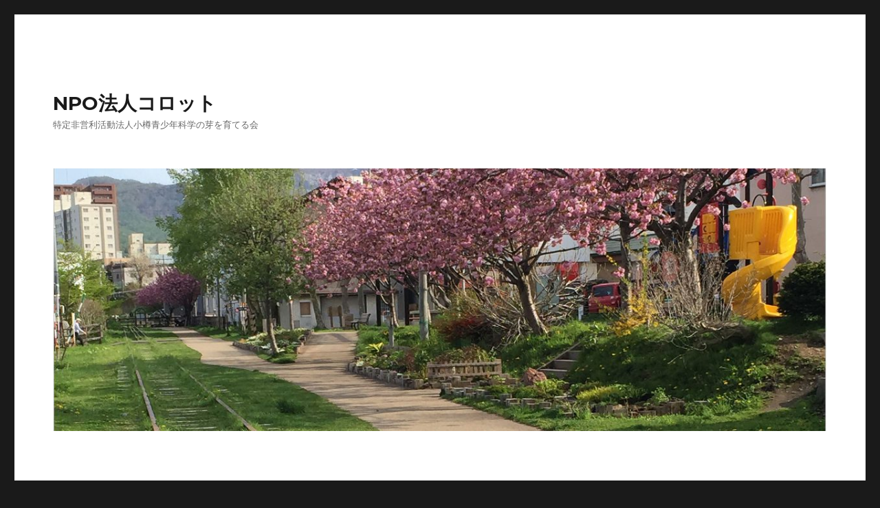

--- FILE ---
content_type: text/html; charset=UTF-8
request_url: http://www.otaru-kagaku.com/ichigojam%E3%81%A7%E3%83%97%E3%83%AD%E3%82%B0%E3%83%A9%E3%83%9F%E3%83%B3%E3%82%B0%E3%82%92%E4%BD%93%E9%A8%93%E3%81%97%E3%82%88%E3%81%86%EF%BC%81/22768204_1467418670040577_785430592_o/
body_size: 5098
content:
<!DOCTYPE html>
<html lang="ja" class="no-js">
<head>
	<meta charset="UTF-8">
	<meta name="viewport" content="width=device-width, initial-scale=1">
	<link rel="profile" href="http://gmpg.org/xfn/11">
		<script>(function(html){html.className = html.className.replace(/\bno-js\b/,'js')})(document.documentElement);</script>
<title>Ichigojamの様子 &#8211; NPO法人コロット</title>
<link rel='dns-prefetch' href='//fonts.googleapis.com' />
<link rel='dns-prefetch' href='//s.w.org' />
<link rel="alternate" type="application/rss+xml" title="NPO法人コロット &raquo; フィード" href="http://www.otaru-kagaku.com/feed/" />
<link rel="alternate" type="application/rss+xml" title="NPO法人コロット &raquo; コメントフィード" href="http://www.otaru-kagaku.com/comments/feed/" />
		<script type="text/javascript">
			window._wpemojiSettings = {"baseUrl":"https:\/\/s.w.org\/images\/core\/emoji\/13.0.0\/72x72\/","ext":".png","svgUrl":"https:\/\/s.w.org\/images\/core\/emoji\/13.0.0\/svg\/","svgExt":".svg","source":{"concatemoji":"http:\/\/www.otaru-kagaku.com\/wp-includes\/js\/wp-emoji-release.min.js?ver=5.5.17"}};
			!function(e,a,t){var n,r,o,i=a.createElement("canvas"),p=i.getContext&&i.getContext("2d");function s(e,t){var a=String.fromCharCode;p.clearRect(0,0,i.width,i.height),p.fillText(a.apply(this,e),0,0);e=i.toDataURL();return p.clearRect(0,0,i.width,i.height),p.fillText(a.apply(this,t),0,0),e===i.toDataURL()}function c(e){var t=a.createElement("script");t.src=e,t.defer=t.type="text/javascript",a.getElementsByTagName("head")[0].appendChild(t)}for(o=Array("flag","emoji"),t.supports={everything:!0,everythingExceptFlag:!0},r=0;r<o.length;r++)t.supports[o[r]]=function(e){if(!p||!p.fillText)return!1;switch(p.textBaseline="top",p.font="600 32px Arial",e){case"flag":return s([127987,65039,8205,9895,65039],[127987,65039,8203,9895,65039])?!1:!s([55356,56826,55356,56819],[55356,56826,8203,55356,56819])&&!s([55356,57332,56128,56423,56128,56418,56128,56421,56128,56430,56128,56423,56128,56447],[55356,57332,8203,56128,56423,8203,56128,56418,8203,56128,56421,8203,56128,56430,8203,56128,56423,8203,56128,56447]);case"emoji":return!s([55357,56424,8205,55356,57212],[55357,56424,8203,55356,57212])}return!1}(o[r]),t.supports.everything=t.supports.everything&&t.supports[o[r]],"flag"!==o[r]&&(t.supports.everythingExceptFlag=t.supports.everythingExceptFlag&&t.supports[o[r]]);t.supports.everythingExceptFlag=t.supports.everythingExceptFlag&&!t.supports.flag,t.DOMReady=!1,t.readyCallback=function(){t.DOMReady=!0},t.supports.everything||(n=function(){t.readyCallback()},a.addEventListener?(a.addEventListener("DOMContentLoaded",n,!1),e.addEventListener("load",n,!1)):(e.attachEvent("onload",n),a.attachEvent("onreadystatechange",function(){"complete"===a.readyState&&t.readyCallback()})),(n=t.source||{}).concatemoji?c(n.concatemoji):n.wpemoji&&n.twemoji&&(c(n.twemoji),c(n.wpemoji)))}(window,document,window._wpemojiSettings);
		</script>
		<style type="text/css">
img.wp-smiley,
img.emoji {
	display: inline !important;
	border: none !important;
	box-shadow: none !important;
	height: 1em !important;
	width: 1em !important;
	margin: 0 .07em !important;
	vertical-align: -0.1em !important;
	background: none !important;
	padding: 0 !important;
}
</style>
	<link rel='stylesheet' id='wp-block-library-css'  href='http://www.otaru-kagaku.com/wp-includes/css/dist/block-library/style.min.css?ver=5.5.17' type='text/css' media='all' />
<link rel='stylesheet' id='twentysixteen-fonts-css'  href='https://fonts.googleapis.com/css?family=Merriweather%3A400%2C700%2C900%2C400italic%2C700italic%2C900italic%7CMontserrat%3A400%2C700%7CInconsolata%3A400&#038;subset=latin%2Clatin-ext' type='text/css' media='all' />
<link rel='stylesheet' id='genericons-css'  href='http://www.otaru-kagaku.com/wp-content/themes/twentysixteen/genericons/genericons.css?ver=3.4.1' type='text/css' media='all' />
<link rel='stylesheet' id='twentysixteen-style-css'  href='http://www.otaru-kagaku.com/wp-content/themes/twentysixteen/style.css?ver=5.5.17' type='text/css' media='all' />
<!--[if lt IE 10]>
<link rel='stylesheet' id='twentysixteen-ie-css'  href='http://www.otaru-kagaku.com/wp-content/themes/twentysixteen/css/ie.css?ver=20160816' type='text/css' media='all' />
<![endif]-->
<!--[if lt IE 9]>
<link rel='stylesheet' id='twentysixteen-ie8-css'  href='http://www.otaru-kagaku.com/wp-content/themes/twentysixteen/css/ie8.css?ver=20160816' type='text/css' media='all' />
<![endif]-->
<!--[if lt IE 8]>
<link rel='stylesheet' id='twentysixteen-ie7-css'  href='http://www.otaru-kagaku.com/wp-content/themes/twentysixteen/css/ie7.css?ver=20160816' type='text/css' media='all' />
<![endif]-->
<!--[if lt IE 9]>
<script type='text/javascript' src='http://www.otaru-kagaku.com/wp-content/themes/twentysixteen/js/html5.js?ver=3.7.3' id='twentysixteen-html5-js'></script>
<![endif]-->
<script type='text/javascript' src='http://www.otaru-kagaku.com/wp-includes/js/jquery/jquery.js?ver=1.12.4-wp' id='jquery-core-js'></script>
<script type='text/javascript' src='http://www.otaru-kagaku.com/wp-content/themes/twentysixteen/js/keyboard-image-navigation.js?ver=20160816' id='twentysixteen-keyboard-image-navigation-js'></script>
<link rel="https://api.w.org/" href="http://www.otaru-kagaku.com/wp-json/" /><link rel="alternate" type="application/json" href="http://www.otaru-kagaku.com/wp-json/wp/v2/media/17" /><link rel="EditURI" type="application/rsd+xml" title="RSD" href="http://www.otaru-kagaku.com/xmlrpc.php?rsd" />
<link rel="wlwmanifest" type="application/wlwmanifest+xml" href="http://www.otaru-kagaku.com/wp-includes/wlwmanifest.xml" /> 
<meta name="generator" content="WordPress 5.5.17" />
<link rel='shortlink' href='http://www.otaru-kagaku.com/?p=17' />
<link rel="alternate" type="application/json+oembed" href="http://www.otaru-kagaku.com/wp-json/oembed/1.0/embed?url=http%3A%2F%2Fwww.otaru-kagaku.com%2Fichigojam%25e3%2581%25a7%25e3%2583%2597%25e3%2583%25ad%25e3%2582%25b0%25e3%2583%25a9%25e3%2583%259f%25e3%2583%25b3%25e3%2582%25b0%25e3%2582%2592%25e4%25bd%2593%25e9%25a8%2593%25e3%2581%2597%25e3%2582%2588%25e3%2581%2586%25ef%25bc%2581%2F22768204_1467418670040577_785430592_o%2F" />
<link rel="alternate" type="text/xml+oembed" href="http://www.otaru-kagaku.com/wp-json/oembed/1.0/embed?url=http%3A%2F%2Fwww.otaru-kagaku.com%2Fichigojam%25e3%2581%25a7%25e3%2583%2597%25e3%2583%25ad%25e3%2582%25b0%25e3%2583%25a9%25e3%2583%259f%25e3%2583%25b3%25e3%2582%25b0%25e3%2582%2592%25e4%25bd%2593%25e9%25a8%2593%25e3%2581%2597%25e3%2582%2588%25e3%2581%2586%25ef%25bc%2581%2F22768204_1467418670040577_785430592_o%2F&#038;format=xml" />
</head>

<body class="attachment attachment-template-default single single-attachment postid-17 attachmentid-17 attachment-jpeg">
<div id="page" class="site">
	<div class="site-inner">
		<a class="skip-link screen-reader-text" href="#content">コンテンツへスキップ</a>

		<header id="masthead" class="site-header" role="banner">
			<div class="site-header-main">
				<div class="site-branding">
					
											<p class="site-title"><a href="http://www.otaru-kagaku.com/" rel="home">NPO法人コロット</a></p>
											<p class="site-description">特定非営利活動法人小樽青少年科学の芽を育てる会</p>
									</div><!-- .site-branding -->

							</div><!-- .site-header-main -->

											<div class="header-image">
					<a href="http://www.otaru-kagaku.com/" rel="home">
						<img src="http://www.otaru-kagaku.com/wp-content/uploads/2016/08/cropped-ヘッダ画像小.jpeg" srcset="http://www.otaru-kagaku.com/wp-content/uploads/2016/08/cropped-ヘッダ画像小-300x102.jpeg 300w, http://www.otaru-kagaku.com/wp-content/uploads/2016/08/cropped-ヘッダ画像小-768x260.jpeg 768w, http://www.otaru-kagaku.com/wp-content/uploads/2016/08/cropped-ヘッダ画像小-1024x347.jpeg 1024w, http://www.otaru-kagaku.com/wp-content/uploads/2016/08/cropped-ヘッダ画像小.jpeg 1200w" sizes="(max-width: 709px) 85vw, (max-width: 909px) 81vw, (max-width: 1362px) 88vw, 1200px" width="1200" height="407" alt="NPO法人コロット">
					</a>
				</div><!-- .header-image -->
					</header><!-- .site-header -->

		<div id="content" class="site-content">

	<div id="primary" class="content-area">
		<main id="main" class="site-main" role="main">

			
				<article id="post-17" class="post-17 attachment type-attachment status-inherit hentry">

					<nav id="image-navigation" class="navigation image-navigation">
						<div class="nav-links">
							<div class="nav-previous"><a href='http://www.otaru-kagaku.com/ichigojam%e3%81%a7%e3%83%97%e3%83%ad%e3%82%b0%e3%83%a9%e3%83%9f%e3%83%b3%e3%82%b0%e3%82%92%e4%bd%93%e9%a8%93%e3%81%97%e3%82%88%e3%81%86%ef%bc%81/%e3%82%a4%e3%83%81%e3%82%b4%e3%82%b8%e3%83%a3%e3%83%a0/'>前の画像</a></div>
							<div class="nav-next"></div>
						</div><!-- .nav-links -->
					</nav><!-- .image-navigation -->

					<header class="entry-header">
						<h1 class="entry-title">Ichigojamの様子</h1>					</header><!-- .entry-header -->

					<div class="entry-content">

						<div class="entry-attachment">
							<img width="840" height="630" src="http://www.otaru-kagaku.com/wp-content/uploads/2017/12/22768204_1467418670040577_785430592_o-1024x768.jpg" class="attachment-large size-large" alt="" loading="lazy" srcset="http://www.otaru-kagaku.com/wp-content/uploads/2017/12/22768204_1467418670040577_785430592_o-1024x768.jpg 1024w, http://www.otaru-kagaku.com/wp-content/uploads/2017/12/22768204_1467418670040577_785430592_o-300x225.jpg 300w, http://www.otaru-kagaku.com/wp-content/uploads/2017/12/22768204_1467418670040577_785430592_o-768x576.jpg 768w, http://www.otaru-kagaku.com/wp-content/uploads/2017/12/22768204_1467418670040577_785430592_o-1200x900.jpg 1200w, http://www.otaru-kagaku.com/wp-content/uploads/2017/12/22768204_1467418670040577_785430592_o.jpg 2048w" sizes="(max-width: 709px) 85vw, (max-width: 909px) 67vw, (max-width: 1362px) 62vw, 840px" />
										<div class="entry-caption">
				<p>Ichigojamの様子</p>
			</div><!-- .entry-caption -->
		
						</div><!-- .entry-attachment -->

											</div><!-- .entry-content -->

					<footer class="entry-footer">
						<span class="posted-on"><span class="screen-reader-text">投稿日: </span><a href="http://www.otaru-kagaku.com/ichigojam%e3%81%a7%e3%83%97%e3%83%ad%e3%82%b0%e3%83%a9%e3%83%9f%e3%83%b3%e3%82%b0%e3%82%92%e4%bd%93%e9%a8%93%e3%81%97%e3%82%88%e3%81%86%ef%bc%81/22768204_1467418670040577_785430592_o/" rel="bookmark"><time class="entry-date published" datetime="2017-12-08T20:39:00+09:00">2017年12月8日</time><time class="updated" datetime="2018-09-04T09:28:00+09:00">2018年9月4日</time></a></span>						<span class="full-size-link"><span class="screen-reader-text">フルサイズ </span><a href="http://www.otaru-kagaku.com/wp-content/uploads/2017/12/22768204_1467418670040577_785430592_o.jpg">2048 &times; 1536</a></span>											</footer><!-- .entry-footer -->
				</article><!-- #post-## -->

				
	<nav class="navigation post-navigation" role="navigation" aria-label="投稿">
		<h2 class="screen-reader-text">投稿ナビゲーション</h2>
		<div class="nav-links"><div class="nav-previous"><a href="http://www.otaru-kagaku.com/ichigojam%e3%81%a7%e3%83%97%e3%83%ad%e3%82%b0%e3%83%a9%e3%83%9f%e3%83%b3%e3%82%b0%e3%82%92%e4%bd%93%e9%a8%93%e3%81%97%e3%82%88%e3%81%86%ef%bc%81/" rel="prev"><span class="post-title">IchigoJamでプログラミングを体験しよう！</span> <span class="meta-nav">内で公開</span></a></div></div>
	</nav>
		</main><!-- .site-main -->
	</div><!-- .content-area -->


	<aside id="secondary" class="sidebar widget-area" role="complementary">
		<section id="search-2" class="widget widget_search">
<form role="search" method="get" class="search-form" action="http://www.otaru-kagaku.com/">
	<label>
		<span class="screen-reader-text">検索:</span>
		<input type="search" class="search-field" placeholder="検索 &hellip;" value="" name="s" />
	</label>
	<button type="submit" class="search-submit"><span class="screen-reader-text">検索</span></button>
</form>
</section>
		<section id="recent-posts-2" class="widget widget_recent_entries">
		<h2 class="widget-title">最近の投稿</h2>
		<ul>
											<li>
					<a href="http://www.otaru-kagaku.com/%e4%bb%a4%e5%92%8c%e5%85%83%e5%b9%b4%e5%ba%a6%e3%81%ae%e6%b4%bb%e5%8b%95%e5%a0%b1%e5%91%8a/">令和元年度の活動報告</a>
									</li>
											<li>
					<a href="http://www.otaru-kagaku.com/ichigojam/">IchigoJamで遊ぼう！</a>
									</li>
											<li>
					<a href="http://www.otaru-kagaku.com/%e5%b9%bc%e5%85%90%e3%81%8b%e3%82%89%e3%81%ae%e3%83%97%e3%83%a9%e3%83%8d%e3%82%bf%e3%83%aa%e3%82%a6%e3%83%a0%ef%bc%81%ef%bc%81/">幼児からのプラネタリウム！！</a>
									</li>
											<li>
					<a href="http://www.otaru-kagaku.com/%e5%a4%8f%e3%81%ae%e8%a1%8c%e4%ba%8b%e5%a0%b1%e5%91%8a/">夏の行事報告</a>
									</li>
											<li>
					<a href="http://www.otaru-kagaku.com/%e6%98%a8%e5%b9%b4%e3%81%ae%e6%b4%bb%e5%8b%95%e5%a0%b1%e5%91%8a/">昨年の活動報告</a>
									</li>
					</ul>

		</section><section id="archives-2" class="widget widget_archive"><h2 class="widget-title">アーカイブ</h2>
			<ul>
					<li><a href='http://www.otaru-kagaku.com/2020/08/'>2020年8月</a></li>
	<li><a href='http://www.otaru-kagaku.com/2019/10/'>2019年10月</a></li>
	<li><a href='http://www.otaru-kagaku.com/2019/09/'>2019年9月</a></li>
	<li><a href='http://www.otaru-kagaku.com/2018/09/'>2018年9月</a></li>
	<li><a href='http://www.otaru-kagaku.com/2018/01/'>2018年1月</a></li>
	<li><a href='http://www.otaru-kagaku.com/2017/12/'>2017年12月</a></li>
	<li><a href='http://www.otaru-kagaku.com/2016/08/'>2016年8月</a></li>
			</ul>

			</section><section id="categories-2" class="widget widget_categories"><h2 class="widget-title">カテゴリー</h2>
			<ul>
					<li class="cat-item cat-item-3"><a href="http://www.otaru-kagaku.com/category/%e4%bd%93%e9%a8%93%e6%95%99%e5%ae%a4/">体験教室</a>
</li>
	<li class="cat-item cat-item-1"><a href="http://www.otaru-kagaku.com/category/%e6%9c%aa%e5%88%86%e9%a1%9e/">未分類</a>
</li>
	<li class="cat-item cat-item-2"><a href="http://www.otaru-kagaku.com/category/%e6%b4%bb%e5%8b%95%e5%a0%b1%e5%91%8a/">活動報告</a>
</li>
			</ul>

			</section><section id="calendar-2" class="widget widget_calendar"><div id="calendar_wrap" class="calendar_wrap"><table id="wp-calendar" class="wp-calendar-table">
	<caption>2026年1月</caption>
	<thead>
	<tr>
		<th scope="col" title="月曜日">月</th>
		<th scope="col" title="火曜日">火</th>
		<th scope="col" title="水曜日">水</th>
		<th scope="col" title="木曜日">木</th>
		<th scope="col" title="金曜日">金</th>
		<th scope="col" title="土曜日">土</th>
		<th scope="col" title="日曜日">日</th>
	</tr>
	</thead>
	<tbody>
	<tr>
		<td colspan="3" class="pad">&nbsp;</td><td>1</td><td>2</td><td>3</td><td>4</td>
	</tr>
	<tr>
		<td>5</td><td>6</td><td>7</td><td>8</td><td>9</td><td>10</td><td>11</td>
	</tr>
	<tr>
		<td>12</td><td>13</td><td>14</td><td>15</td><td>16</td><td>17</td><td>18</td>
	</tr>
	<tr>
		<td>19</td><td>20</td><td>21</td><td>22</td><td id="today">23</td><td>24</td><td>25</td>
	</tr>
	<tr>
		<td>26</td><td>27</td><td>28</td><td>29</td><td>30</td><td>31</td>
		<td class="pad" colspan="1">&nbsp;</td>
	</tr>
	</tbody>
	</table><nav aria-label="前と次の月" class="wp-calendar-nav">
		<span class="wp-calendar-nav-prev"><a href="http://www.otaru-kagaku.com/2020/08/">&laquo; 8月</a></span>
		<span class="pad">&nbsp;</span>
		<span class="wp-calendar-nav-next">&nbsp;</span>
	</nav></div></section><section id="meta-2" class="widget widget_meta"><h2 class="widget-title">メタ情報</h2>
		<ul>
						<li><a href="http://www.otaru-kagaku.com/wp-login.php">ログイン</a></li>
			<li><a href="http://www.otaru-kagaku.com/feed/">投稿フィード</a></li>
			<li><a href="http://www.otaru-kagaku.com/comments/feed/">コメントフィード</a></li>

			<li><a href="https://ja.wordpress.org/">WordPress.org</a></li>
		</ul>

		</section>	</aside><!-- .sidebar .widget-area -->

		</div><!-- .site-content -->

		<footer id="colophon" class="site-footer" role="contentinfo">
			
			
			<div class="site-info">
								<span class="site-title"><a href="http://www.otaru-kagaku.com/" rel="home">NPO法人コロット</a></span>
				<a href="https://ja.wordpress.org/">Proudly powered by WordPress</a>
			</div><!-- .site-info -->
		</footer><!-- .site-footer -->
	</div><!-- .site-inner -->
</div><!-- .site -->

<script type='text/javascript' src='http://www.otaru-kagaku.com/wp-content/themes/twentysixteen/js/skip-link-focus-fix.js?ver=20160816' id='twentysixteen-skip-link-focus-fix-js'></script>
<script type='text/javascript' id='twentysixteen-script-js-extra'>
/* <![CDATA[ */
var screenReaderText = {"expand":"\u30b5\u30d6\u30e1\u30cb\u30e5\u30fc\u3092\u5c55\u958b","collapse":"\u30b5\u30d6\u30e1\u30cb\u30e5\u30fc\u3092\u9589\u3058\u308b"};
/* ]]> */
</script>
<script type='text/javascript' src='http://www.otaru-kagaku.com/wp-content/themes/twentysixteen/js/functions.js?ver=20160816' id='twentysixteen-script-js'></script>
<script type='text/javascript' src='http://www.otaru-kagaku.com/wp-includes/js/wp-embed.min.js?ver=5.5.17' id='wp-embed-js'></script>
</body>
</html>
